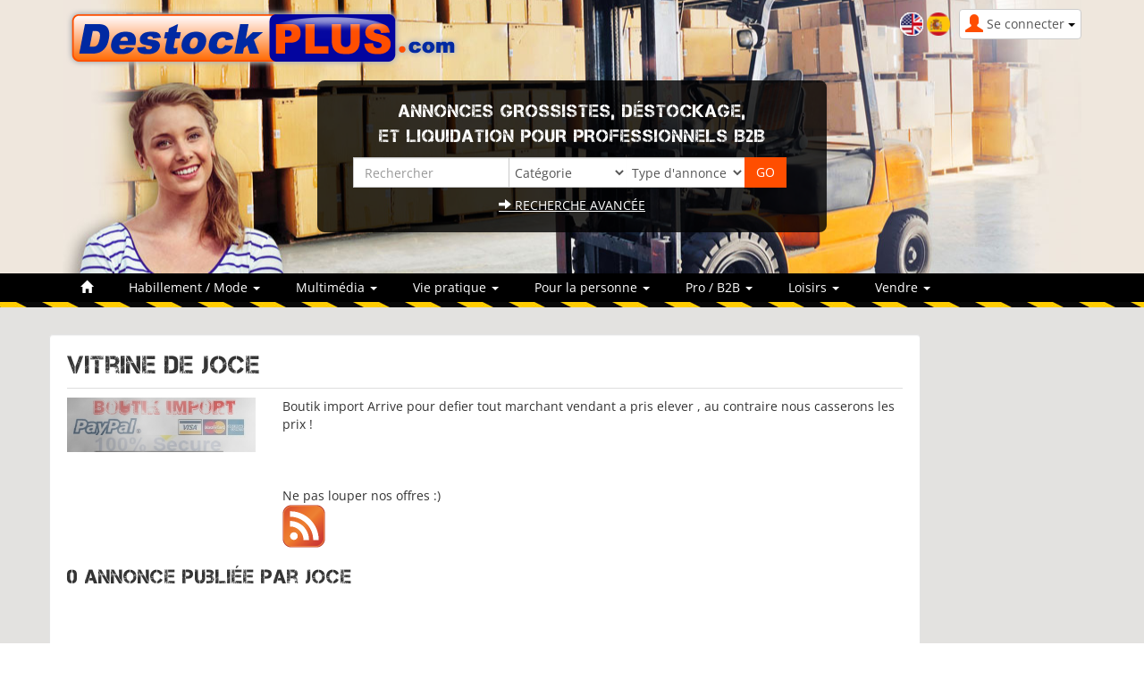

--- FILE ---
content_type: text/html; charset=utf-8
request_url: https://www.destockplus.com/boutique-grossiste-joce.html
body_size: 8441
content:
<!DOCTYPE html>
<html lang="fr" dir="ltr">
	<head prefix="og: http://ogp.me/ns# fb: http://ogp.me/ns/fb# twitter: http://api.twitter.com">
	
	<meta charset="utf-8" /><title>Vitrine de JOCE Destockage Grossiste</title>
<meta name="keywords" content="vitrine, joce, destockage, grossiste, liquidation, stock, stockage, fournisseur" />
<meta name="description" content="Vitrine de JOCE - Boutik import arrive pour defier tout marchant vendant a pris elever , au contraire nous casserons les prix ! ne pas louper nos offres :)" />
<meta name="author" content="Destockplus" />
<meta name="generator" content="https://www.peel.fr/" />
<meta name="robots" content="all" />

<meta property="og:title" content="Vitrine de JOCE Destockage Grossiste" />
<meta property="og:type" content="website" />
<meta property="og:description" content="Vitrine de JOCE - Boutik import arrive pour defier tout marchant vendant a pris elever , au contraire nous casserons les prix ! ne pas louper nos offres :)" />
<meta property="og:url" content="https://www.destockplus.com/boutique-grossiste-joce.html" />
<meta property="og:image" content="https://www.destockplus.com/modeles/destockplus/images/logo_fr.png" />
<meta property="og:site_name" content="Destockplus" />
<meta name="twitter:card" content="summary">
<meta name="twitter:site" content="@Destockplus">
<meta name="twitter:creator" content="@Destockplus">
<meta name="viewport" content="width=device-width, initial-scale=1.0" />
	<link rel="icon" type="image/x-icon" href="https://www.destockplus.com/upload/favicon-7wCzWCSk.ico" />
	<link rel="shortcut icon" type="image/x-icon" href="https://www.destockplus.com/upload/favicon-7wCzWCSk.ico" />	
	<link rel="alternate" type="application/rss+xml" title="Vitrine de JOCE" href="https://www.destockplus.com/boutique-grossiste-rss-joce.xml" />	<link rel="stylesheet" href="https://www.destockplus.com/cache/css_minified_30e840274dc9c813.css" media="all" />
	<style>
				</style>
	
		
<link rel="preload" href="https://www.destockplus.com/lib/fonts/glyphicons-halflings-regular.woff2" as="font" type="font/woff2" crossorigin />
	<!--[if lt IE 9]>
	<script src="https://www.destockplus.com/lib/js/html5shiv.js"></script>
    <script src="https://www.destockplus.com/lib/js/respond.js"></script>
	<![endif]-->
</head>
	<body vocab="http://schema.org/" typeof="WebPage">
						
						
		<!-- Début Total -->
		<div id="total" class="clearfix page_">
			<!-- Début header -->
									<header id="main_header">
				<div class="navbar yamm navbar-default navbar-static-top">
					<div class="navbar-inner">
						<div class="container">
							<div class="navbar-header">
																										<div class="navbar-brand"><a href="https://www.destockplus.com/"><img src="https://www.destockplus.com/modeles/destockplus/images/logo_fr.png" alt="Destockplus" /></a></div>
																																	<button type="button" class="navbar-toggle" data-toggle="collapse" data-target=".navbar-collapse">
									<span class="icon-bar"></span>
									<span class="icon-bar"></span>
									<span class="icon-bar"></span>
								</button>
																																																<div id="header_login" class="pull-right">
																		<div class="dropdown">
										<a class="dropdown-toggle btn btn-default" href="#" data-toggle="dropdown"><span class="visible-xs"><span class="glyphicon glyphicon-user header_user"></span><span class="caret"></span></span><span class="hidden-xs"><span class="glyphicon glyphicon-user header_user"></span><span class="header_user_text">Se connecter <span class="caret"></span></span></span></a>
										<div class="dropdown-menu">
											<div id="compte_login_mini" class="">
	<form class="entryform form-inline" role="form" method="post" action="https://www.destockplus.com/membre.php">
		<table class="module_login">
			<tr>
				<td>Email / pseudo :</td>
				<td class="module_login_email"><input type="text" class="form-control" name="email" value="" autocapitalize="none" /></td>
			</tr>
			<tr>
				<td>Mot de passe :<br />&nbsp;</td>
				<td class="module_login_password"><input type="password" class="form-control" size="32" name="mot_passe" value="" autocapitalize="none" />
					<p><a href="https://www.destockplus.com/utilisateurs/oubli_mot_passe.php">Mot de passe oublié ?</a></p>
				</td>
			</tr>
			<tr>
				<td class="module_login_submit" colspan="2"><input type="hidden" name="token" value="e76f4c0b42601dbbd650a496a6694b40" /><input type="submit" value="Se connecter" class="btn btn-success" /></td>
			</tr>
			<tr>
				<td class="center" style="padding-top:5px;" colspan="2">
																<div class="divider" role="presentation"></div>
						<p><a href="https://www.destockplus.com/mon_espace/inscription.php" class="btn btn-primary">Ouvrir un compte</a></p>
														</td>
			</tr>
		</table>
	</form>
</div>
										</div>
									</div>
								</div>
																									<div id="flags" style="text-align:right;"><a href="https://www.destockplus.co.uk/"><img width="18" height="12" alt="en" src="https://www.destockplus.com/images/en.png" /></a>&#160;<a href="https://www.destockplus.es/"><img width="18" height="12" alt="es" src="https://www.destockplus.com/images/es.png" /></a></div>
<div>
<div class="header_search_block col-sm-6 col-sm-offset-3 col-xs-10 col-xs-offset-1"><div id="top_search">
		<form class="entryform form-inline" role="form" method="get" action="https://www.destockplus.com/search.php" id="recherche">
				<fieldset>
			<input type="hidden" name="match" id="search_match" value="1" />
			<div id="search_wrapper" class="input-group mb-3">
									<div><p>Annonces grossistes, déstockage,<br/> et liquidation pour professionnels B2B</p></div>
								<div class="row">
<div class="input-group-prepend">
					<div class="col-md-4">
						<input type="text" class="form-control" name="search" id="search" value="" title="Rechercher" placeholder="Rechercher" />
					</div>
</div>
									<div class="col-md-3">
<div class="input-group-prepend">
						<span class="input-group-addon">
							<select class="form-control" id="search_category" name="cat_select">
								<option value="">Catégorie</option>
															<option value="15">Habillement / Mode </option>							<option value="6">&nbsp;&nbsp;Bijoux / Accessoires</option>									<option value="11">&nbsp;&nbsp;Cuir / Chaussures</option>									<option value="41">&nbsp;&nbsp;Habillement Enfant</option>									<option value="42">&nbsp;&nbsp;Habillement Femme</option>									<option value="44">&nbsp;&nbsp;Habillement homme</option>									<option value="32">&nbsp;&nbsp;Lingerie</option>									<option value="53">&nbsp;&nbsp;Maroquinerie / Bagagerie</option>											<option value="13">Loisirs</option>							<option value="34">&nbsp;&nbsp;Animalerie</option>									<option value="54">&nbsp;&nbsp;Articles de fête / Mariage</option>									<option value="49">&nbsp;&nbsp;Chasse et Pêche</option>									<option value="40">&nbsp;&nbsp;Erotisme</option>									<option value="19">&nbsp;&nbsp;Jouet / Jeux</option>									<option value="50">&nbsp;&nbsp;Librairie</option>									<option value="26">&nbsp;&nbsp;Sport</option>									<option value="28">&nbsp;&nbsp;Véhicule</option>											<option value="60">Multimédia</option>							<option value="52">&nbsp;&nbsp;Audio</option>									<option value="38">&nbsp;&nbsp;DVD / CD / Jeux vidéos</option>									<option value="37">&nbsp;&nbsp;Gadgets</option>									<option value="3">&nbsp;&nbsp;High Tech</option>									<option value="18">&nbsp;&nbsp;Informatique</option>									<option value="27">&nbsp;&nbsp;Téléphonie</option>											<option value="63">Pour la personne</option>							<option value="1">&nbsp;&nbsp;Alimentaire</option>									<option value="47">&nbsp;&nbsp;Bébé</option>									<option value="35">&nbsp;&nbsp;Bien être</option>									<option value="10">&nbsp;&nbsp;Cosmétique / Beauté</option>									<option value="17">&nbsp;&nbsp;Hygiène</option>									<option value="29">&nbsp;&nbsp;Vins / Alcool</option>											<option value="59">Pro / B2B</option>							<option value="4">&nbsp;&nbsp;Bâtiment et matériaux de const...</option>									<option value="8">&nbsp;&nbsp;Cadeaux d'affaires</option>									<option value="58">&nbsp;&nbsp;Cession Entreprise</option>									<option value="39">&nbsp;&nbsp;Dropshipping</option>									<option value="43">&nbsp;&nbsp;Emballage / Packaging</option>									<option value="25">&nbsp;&nbsp;Équipements de protection indiv...</option>									<option value="46">&nbsp;&nbsp;Export</option>									<option value="7">&nbsp;&nbsp;Fournitures de Bureau</option>									<option value="57">&nbsp;&nbsp;Gros / Solderie</option>									<option value="16">&nbsp;&nbsp;Hôtellerie Restauration</option>									<option value="20">&nbsp;&nbsp;Matériel d’occasion</option>									<option value="21">&nbsp;&nbsp;Médical</option>									<option value="24">&nbsp;&nbsp;Pièces détachées</option>									<option value="31">&nbsp;&nbsp;Recherche / Achat</option>									<option value="45">&nbsp;&nbsp;Sourcing en Chine</option>									<option value="65">&nbsp;&nbsp;Vêtements professionnels</option>											<option value="5">Vie pratique</option>							<option value="30">&nbsp;&nbsp;Bricolage</option>									<option value="23">&nbsp;&nbsp;Décoration / Objets</option>									<option value="14">&nbsp;&nbsp;Électroménager</option>									<option value="36">&nbsp;&nbsp;Environnement / Ecologie</option>									<option value="51">&nbsp;&nbsp;Jardinage</option>									<option value="56">&nbsp;&nbsp;Linge de maison</option>									<option value="22">&nbsp;&nbsp;Meubles</option>									<option value="48">&nbsp;&nbsp;Produits d'entretien</option>									<option value="55">&nbsp;&nbsp;Ustensiles de cuisine</option>				
							</select>
						</span>
					</div>
</div>
								<div class="input-group-prepend">
					<div class="col-md-3"><span class="input-group-addon">	<select class="form-control" name="cat_statut_detail">
							<option value="">Type d'annonces</option>
							
							<option value="1" >Annonces Verified</option>
	
							<option value="gros" >Gros</option>
							<option value="demigros" >Demi-gros</option>
							<option value="detail" >Détail</option>
						</select>
	</span></div>
</div>
									<div class="col-md-2">
<div class="input-group-prepend">
						<span class="input-group-addon">
							<input type="submit" class="btn btn-default btn-header_search" value="GO" />
						</span>
</div>
					</div>
								</div>
				<div class="header_search_advanced_search_link_block">
					<a class="header_search_advanced_search_link" href="https://www.destockplus.com/search.php#advanced_search_form"><span class="glyphicon glyphicon-arrow-right"></span>&nbsp;Recherche avancée</a>
				</div>
			</div><!-- /input-group -->
		</fieldset>
	</form>
</div></div>
</div>
<div class="col-sm-12 col-xs-12" style="margin-top: 15px; margin-bottom: 15px;"></div>

																								<div class="menu  header_basicblock header_menu  menu_fr "  >			</div>
		</div>
		
	</div>
	<div class="main_menu_wide_anchor"></div>
	<div class="navbar-inner main_menu_wide">
		<div class="container">

			<div class="navbar-collapse collapse">
				<nav class="main_menu">
					<ul id="menu1" class="nav navbar-nav">
																			<li class="menu_main_item menu_home">
															<a id="menu_1931" href="https://www.destockplus.com/"><span class="glyphicon glyphicon-home"></span></a>
																							
						</li>
																										<li class="menu_main_item menu_ads_15 dropdown">
															<a id="menu_1d98" href="https://www.destockplus.com/acheter/Habillement-Mode--1-15.html" class="dropdown-toggle" data-toggle="dropdown" role="button">Habillement / Mode  <span class="caret"></span></a>
																							
									<ul class="sousMenu dropdown-menu" role="menu">							<li class="minus">
			<a href="https://www.destockplus.com/acheter/Bijoux-Accessoires-1-6.html">Bijoux / Accessoires<span class="nb_item badge pull-right">2898</span> </a>
	</li>
									<li class="minus">
			<a href="https://www.destockplus.com/acheter/Cuir-Chaussures-1-11.html">Cuir / Chaussures<span class="nb_item badge pull-right">1617</span> </a>
	</li>
									<li class="minus">
			<a href="https://www.destockplus.com/acheter/Habillement-Enfant-1-41.html">Habillement Enfant<span class="nb_item badge pull-right">1881</span> </a>
	</li>
									<li class="minus">
			<a href="https://www.destockplus.com/acheter/Habillement-Femme-1-42.html">Habillement Femme<span class="nb_item badge pull-right">3042</span> </a>
	</li>
									<li class="minus">
			<a href="https://www.destockplus.com/acheter/Habillement-homme-1-44.html">Habillement homme<span class="nb_item badge pull-right">775</span> </a>
	</li>
									<li class="minus">
			<a href="https://www.destockplus.com/acheter/Lingerie-1-32.html">Lingerie<span class="nb_item badge pull-right">995</span> </a>
	</li>
									<li class="minus">
			<a href="https://www.destockplus.com/acheter/Maroquinerie-Bagagerie-1-53.html">Maroquinerie / Bagagerie<span class="nb_item badge pull-right">979</span> </a>
	</li>
		</ul>
						</li>
																										<li class="menu_main_item menu_ads_60 dropdown">
															<a id="menu_cd47" href="https://www.destockplus.com/acheter/Multimedia-1-60.html" class="dropdown-toggle" data-toggle="dropdown" role="button">Multimédia <span class="caret"></span></a>
																							
									<ul class="sousMenu dropdown-menu" role="menu">							<li class="minus">
			<a href="https://www.destockplus.com/acheter/Audio-1-52.html">Audio<span class="nb_item badge pull-right">562</span> </a>
	</li>
									<li class="minus">
			<a href="https://www.destockplus.com/acheter/DVD-CD-Jeux-videos-1-38.html">DVD / CD / Jeux vidéos<span class="nb_item badge pull-right">386</span> </a>
	</li>
									<li class="minus">
			<a href="https://www.destockplus.com/acheter/Gadgets-1-37.html">Gadgets<span class="nb_item badge pull-right">516</span> </a>
	</li>
									<li class="minus">
			<a href="https://www.destockplus.com/acheter/High-Tech-1-3.html">High Tech<span class="nb_item badge pull-right">1463</span> </a>
	</li>
									<li class="minus">
			<a href="https://www.destockplus.com/acheter/Informatique-1-18.html">Informatique<span class="nb_item badge pull-right">2724</span> </a>
	</li>
									<li class="minus">
			<a href="https://www.destockplus.com/acheter/Telephonie-1-27.html">Téléphonie<span class="nb_item badge pull-right">2678</span> </a>
	</li>
		</ul>
						</li>
																										<li class="menu_main_item menu_ads_5 dropdown">
															<a id="menu_3d23" href="https://www.destockplus.com/acheter/Vie-pratique-1-5.html" class="dropdown-toggle" data-toggle="dropdown" role="button">Vie pratique <span class="caret"></span></a>
																							
									<ul class="sousMenu dropdown-menu" role="menu">							<li class="minus">
			<a href="https://www.destockplus.com/acheter/Bricolage-1-30.html">Bricolage<span class="nb_item badge pull-right">4850</span> </a>
	</li>
									<li class="minus">
			<a href="https://www.destockplus.com/acheter/Decoration-Objets-1-23.html">Décoration / Objets<span class="nb_item badge pull-right">3918</span> </a>
	</li>
									<li class="minus">
			<a href="https://www.destockplus.com/acheter/Electromenager-1-14.html">Électroménager<span class="nb_item badge pull-right">2354</span> </a>
	</li>
									<li class="minus">
			<a href="https://www.destockplus.com/acheter/Environnement-Ecologie-1-36.html">Environnement / Ecologie<span class="nb_item badge pull-right">199</span> </a>
	</li>
									<li class="minus">
			<a href="https://www.destockplus.com/acheter/Jardinage-1-51.html">Jardinage<span class="nb_item badge pull-right">209</span> </a>
	</li>
									<li class="minus">
			<a href="https://www.destockplus.com/acheter/Linge-de-maison-1-56.html">Linge de maison<span class="nb_item badge pull-right">3144</span> </a>
	</li>
									<li class="minus">
			<a href="https://www.destockplus.com/acheter/Meubles-1-22.html">Meubles<span class="nb_item badge pull-right">3043</span> </a>
	</li>
									<li class="minus">
			<a href="https://www.destockplus.com/acheter/Produits-d-entretien-1-48.html">Produits d'entretien<span class="nb_item badge pull-right">445</span> </a>
	</li>
									<li class="minus">
			<a href="https://www.destockplus.com/acheter/Ustensiles-de-cuisine-1-55.html">Ustensiles de cuisine<span class="nb_item badge pull-right">2193</span> </a>
	</li>
		</ul>
						</li>
																										<li class="menu_main_item menu_ads_63 dropdown">
															<a id="menu_408b" href="https://www.destockplus.com/acheter/Pour-la-personne-1-63.html" class="dropdown-toggle" data-toggle="dropdown" role="button">Pour la personne <span class="caret"></span></a>
																							
									<ul class="sousMenu dropdown-menu" role="menu">							<li class="minus">
			<a href="https://www.destockplus.com/acheter/Alimentaire-1-1.html">Alimentaire<span class="nb_item badge pull-right">5341</span> </a>
	</li>
									<li class="minus">
			<a href="https://www.destockplus.com/acheter/Bebe-1-47.html">Bébé<span class="nb_item badge pull-right">451</span> </a>
	</li>
									<li class="minus">
			<a href="https://www.destockplus.com/acheter/Bien-etre-1-35.html">Bien être<span class="nb_item badge pull-right">877</span> </a>
	</li>
									<li class="minus">
			<a href="https://www.destockplus.com/acheter/Cosmetique-Beaute-1-10.html">Cosmétique / Beauté<span class="nb_item badge pull-right">3105</span> </a>
	</li>
									<li class="minus">
			<a href="https://www.destockplus.com/acheter/Hygiene-1-17.html">Hygiène<span class="nb_item badge pull-right">1873</span> </a>
	</li>
									<li class="minus">
			<a href="https://www.destockplus.com/acheter/Vins-Alcool-1-29.html">Vins / Alcool<span class="nb_item badge pull-right">480</span> </a>
	</li>
		</ul>
						</li>
																										<li class="menu_main_item menu_ads_59 dropdown">
															<a id="menu_4b2e" href="https://www.destockplus.com/acheter/Pro-B2B-1-59.html" class="dropdown-toggle" data-toggle="dropdown" role="button">Pro / B2B <span class="caret"></span></a>
																							
									<ul class="sousMenu dropdown-menu" role="menu">							<li class="minus">
			<a href="https://www.destockplus.com/acheter/Batiment-et-materiaux-de-construction-1-4.html">Bâtiment et matériaux de construction<span class="nb_item badge pull-right">1784</span> </a>
	</li>
									<li class="minus">
			<a href="https://www.destockplus.com/acheter/Cadeaux-d-affaires-1-8.html">Cadeaux d'affaires<span class="nb_item badge pull-right">3226</span> </a>
	</li>
									<li class="minus">
			<a href="https://www.destockplus.com/acheter/Cession-Entreprise-1-58.html">Cession Entreprise<span class="nb_item badge pull-right">69</span> </a>
	</li>
									<li class="minus">
			<a href="https://www.destockplus.com/acheter/Dropshipping-1-39.html">Dropshipping<span class="nb_item badge pull-right">115</span> </a>
	</li>
									<li class="minus">
			<a href="https://www.destockplus.com/acheter/Emballage-Packaging-1-43.html">Emballage / Packaging<span class="nb_item badge pull-right">663</span> </a>
	</li>
									<li class="minus">
			<a href="https://www.destockplus.com/acheter/Equipements-de-protection-individuelle-1-25.html">Équipements de protection individuelle<span class="nb_item badge pull-right">418</span> </a>
	</li>
									<li class="minus">
			<a href="https://www.destockplus.com/acheter/Export-1-46.html">Export<span class="nb_item badge pull-right">953</span> </a>
	</li>
									<li class="minus">
			<a href="https://www.destockplus.com/acheter/Fournitures-de-Bureau-1-7.html">Fournitures de Bureau<span class="nb_item badge pull-right">388</span> </a>
	</li>
									<li class="minus">
			<a href="https://www.destockplus.com/acheter/Gros-Solderie-1-57.html">Gros / Solderie<span class="nb_item badge pull-right">1733</span> </a>
	</li>
									<li class="minus">
			<a href="https://www.destockplus.com/acheter/Hotellerie-Restauration-1-16.html">Hôtellerie Restauration<span class="nb_item badge pull-right">1088</span> </a>
	</li>
									<li class="minus">
			<a href="https://www.destockplus.com/acheter/Materiel-d-occasion-1-20.html">Matériel d’occasion<span class="nb_item badge pull-right">464</span> </a>
	</li>
									<li class="minus">
			<a href="https://www.destockplus.com/acheter/Medical-1-21.html">Médical<span class="nb_item badge pull-right">832</span> </a>
	</li>
									<li class="minus">
			<a href="https://www.destockplus.com/acheter/Pieces-detachees-1-24.html">Pièces détachées<span class="nb_item badge pull-right">938</span> </a>
	</li>
									<li class="minus">
			<a href="https://www.destockplus.com/acheter/Recherche-Achat-1-31.html">Recherche / Achat<span class="nb_item badge pull-right">431</span> </a>
	</li>
									<li class="minus">
			<a href="https://www.destockplus.com/acheter/Sourcing-en-Chine-1-45.html">Sourcing en Chine<span class="nb_item badge pull-right">1244</span> </a>
	</li>
									<li class="minus">
			<a href="https://www.destockplus.com/acheter/Vetements-professionnels-1-65.html">Vêtements professionnels<span class="nb_item badge pull-right">27</span> </a>
	</li>
		</ul>
						</li>
																										<li class="menu_main_item menu_ads_13 dropdown">
															<a id="menu_418f" href="https://www.destockplus.com/acheter/Loisirs-1-13.html" class="dropdown-toggle" data-toggle="dropdown" role="button">Loisirs <span class="caret"></span></a>
																							
									<ul class="sousMenu dropdown-menu" role="menu">							<li class="minus">
			<a href="https://www.destockplus.com/acheter/Animalerie-1-34.html">Animalerie<span class="nb_item badge pull-right">337</span> </a>
	</li>
									<li class="minus">
			<a href="https://www.destockplus.com/acheter/Articles-de-fete-Mariage-1-54.html">Articles de fête / Mariage<span class="nb_item badge pull-right">339</span> </a>
	</li>
									<li class="minus">
			<a href="https://www.destockplus.com/acheter/Chasse-et-Peche-1-49.html">Chasse et Pêche<span class="nb_item badge pull-right">46</span> </a>
	</li>
									<li class="minus">
			<a href="https://www.destockplus.com/acheter/Erotisme-1-40.html">Erotisme<span class="nb_item badge pull-right">156</span> </a>
	</li>
									<li class="minus">
			<a href="https://www.destockplus.com/acheter/Jouet-Jeux-1-19.html">Jouet / Jeux<span class="nb_item badge pull-right">3930</span> </a>
	</li>
									<li class="minus">
			<a href="https://www.destockplus.com/acheter/Librairie-1-50.html">Librairie<span class="nb_item badge pull-right">198</span> </a>
	</li>
									<li class="minus">
			<a href="https://www.destockplus.com/acheter/Sport-1-26.html">Sport<span class="nb_item badge pull-right">896</span> </a>
	</li>
									<li class="minus">
			<a href="https://www.destockplus.com/acheter/Vehicule-1-28.html">Véhicule<span class="nb_item badge pull-right">865</span> </a>
	</li>
		</ul>
						</li>
																										<li class="menu_main_item menu_sell dropdown">
															<a id="menu_25ff" href="https://www.destockplus.com/modules/annonces/creation_annonce.php" class="dropdown-toggle" data-toggle="dropdown" role="button">Vendre <span class="caret"></span></a>
																							<ul class="sousMenu dropdown-menu" role="menu" aria-labelledby="menu_25ff">
																											<li>
																				<a href="https://www.destockplus.com/modules/annonces/creation_annonce.php">Publier des annonces</a>
																			</li>
																																					<li>
																				<a href="https://www.destockplus.com/devenir-verified">Devenir Verified</a>
																			</li>
																																					<li role="presentation" class="divider"></li>
																																					<li>
																				<a href="https://www.destockplus.com/lire/nos-services-1/devenir-verified-2.html">Forfaits</a>
																			</li>
																																					<li>
																				<a href="https://www.destockplus.com/annonces-gold">Annonces GOLD</a>
																			</li>
																																					<li>
																				<a href="https://www.destockplus.com/sponsor-categorie.html">Sponsor de catégorie</a>
																			</li>
																																					<li>
																				<a href="https://www.destockplus.com/publicite">Publicité</a>
																			</li>
																																					<li>
																				<a href="https://www.destockplus.com/nos-autres-services-3/creation-de-votre-site-16.html">Boutiques en ligne</a>
																			</li>
																																					<li>
																				<a href="https://www.destockplus.com/flux-d-annonces">Flux d'annonces</a>
																			</li>
																																					<li role="presentation" class="divider"></li>
																																					<li>
																				<a href="https://www.destockplus.com/nos-services.html">Comparer nos offres</a>
																			</li>
																																					<li>
																				<a href="https://www.destockplus.com/nos-autres-services">Nos autres services</a>
																			</li>
																																					<li>
																				<a href="https://www.destockplus.com/acheter/liste-grossiste-0.html">Vitrine des grossistes</a>
																			</li>
																																					<li role="presentation" class="divider"></li>
																																					<li>
																				<a href="https://www.destockplus.com/membre.php">Mon compte</a>
																			</li>
																																					<li>
																				<a href="https://www.destockplus.com/contact/">Contact</a>
																			</li>
																										</ul>
															
						</li>
																		</ul>
				</nav></div>

								
							</div>
						</div>
					</div>
				</div>
									<div class="container"></div>
							</header>
			<!-- Fin Header -->
						
			<!-- Début main_content -->
			<div id="main_content" class="column_3" style="clear:both">
									<div class="container">
						<div class="below_main_menu_container">
							
						</div>
					</div>
												<div class="container">
					<div class="row">
						
						<!-- Début middle_column -->
						<div class="middle_column well col-sm-9 col-lg-10">
							
							<div class="middle_column_header">&nbsp;</div>
							<div class="middle_column_repeat">
																<a href="#" id="haut_de_page"></a>
								
								
								
<h1 class="boutique">Vitrine de <span class="title_complement">JOCE</span></h1>



<div class="row">
	<div class="col-sm-4 col-md-3">
		<img src="https://www.destockplus.com/upload/1777535648858302438.jpg" alt="joce" /></div>
	<div class="col-sm-8 col-md-9">Boutik import Arrive pour defier tout marchant vendant a pris elever , au contraire nous casserons les prix ! <br /><br />
<br /><br />
Ne pas louper nos offres :)<br /><a href="https://www.destockplus.com/boutique-grossiste-rss-joce.xml" onclick="return(window.open(this.href)?false:true);"><img src="https://www.destockplus.com/icones/rss.png" width="48" height="48" alt="" /></a></div>
</div>

			<br />
			<table class="full_width">
				<tr>
					<td>
						<h2 class="boutique">0 annonce publiée par Joce</h2>
					</td>
				</tr>
			</table>
			
<div class="ads_list row">
	<div class="col-sm-12"><div class="advertising17  top_vitrine_basicblock top_vitrine_advertising17  advertising17_fr " ><div class="ba_pu visible- "><script async src="//pagead2.googlesyndication.com/pagead/js/adsbygoogle.js"></script>
<!-- Destockplus top responsive -->
<ins class="adsbygoogle"
     style="display:block"
     data-ad-client="ca-pub-4301409126823487"
     data-ad-slot="3785910733"
     data-ad-format="auto"></ins>
<script>
(adsbygoogle = window.adsbygoogle || []).push({});
</script></div></div>
</div>
	<div id="iframeContainerTop" class="col-sm-12"><div class="clearfix"></div>
<div class="alert alert-danger fade in">
	<button class="close" aria-hidden="true" data-dismiss="alert" type="button">×</button>
	Aucune annonce à afficher</div>
</div><div class="clearfix"></div>
	<div class="clearfix"></div>

</div><div class="clearfix"></div><div class="center"><div class="advertising18  bottom_vitrine_basicblock bottom_vitrine_advertising18  advertising18_fr " ><div class="ba_pu visible- "><script async src="//pagead2.googlesyndication.com/pagead/js/adsbygoogle.js"></script>
<!-- Destockplus bottom responsive -->
<ins class="adsbygoogle"
     style="display:block"
     data-ad-client="ca-pub-4301409126823487"
     data-ad-slot="9066814114"
     data-ad-format="auto"></ins>
<script>
(adsbygoogle = window.adsbygoogle || []).push({});
</script></div></div>
</div><div class="clearfix"></div>
		

<br /><div class="center">Pour contacter le responsable de la vitrine : <a class="voteValid" href="https://www.destockplus.com/acheter/43417-vote-profil.html">joce</a></div>


							</div>
														<div class="bottom_middle row">
								<div class="advertising11  bottom_middle_basicblock bottom_middle_advertising11  advertising11_fr " ><div class="ba_pu visible- "><div class="col-sm-12" style="margin-top:10px"><div style="padding:10px; background-color:#FFFFFF"><script async src="//pagead2.googlesyndication.com/pagead/js/adsbygoogle.js"></script>
<!-- Contenu correspondant Destockplus -->
<ins class="adsbygoogle"
     style="display:block"
     data-ad-client="ca-pub-4301409126823487"
     data-ad-slot="6720466127"
     data-ad-format="autorelaxed"></ins>
<script>
(adsbygoogle = window.adsbygoogle || []).push({});
</script></div></div></div></div>

							</div>
														<div class="middle_column_footer">&nbsp;</div>
						</div>
												<!-- Début right_column -->
						<div class="side_column right_column col-sm-3 col-lg-2">
							<div class="advertising3  right_basicblock right_advertising3  advertising3_fr " ><div class="ba_pu visible- "><script async src="//pagead2.googlesyndication.com/pagead/js/adsbygoogle.js"></script>
<!-- Destockplus 160x600 right -->
<ins class="adsbygoogle"
     style="display:inline-block;width:160px;height:600px"
     data-ad-client="ca-pub-4301409126823487"
     data-ad-slot="6586858184"></ins>
<script>
(adsbygoogle = window.adsbygoogle || []).push({});
</script></div></div>
<div class="sideblocktitle sideblocktitle_paiement_secu">
	<div class="well">
		<div class="sideblocktitle_header">
			<h2>Paiement sécurisé</h2>		</div>
		<div class="sideblocktitle_content_container">
			<div class="sideblocktitle_content"><div class="sideblock_content">
	<img src="https://www.destockplus.com/images/side_paiement.jpg" alt="Paiement sécurisé" />
</div></div>
		</div>
		<div class="sideblocktitle_footer"></div>
	</div>
</div><div class="sideblocktitle sideblocktitle_guide_simplified">
	<div class="well">
		<div class="sideblocktitle_header">
			<h2>Informations</h2>		</div>
		<div class="sideblocktitle_content_container">
			<div class="sideblocktitle_content"><ul>
		<li class="minus"><a href="https://www.destockplus.com/modules/faq/faq.php">FAQ</a></li>
		<li class="minus"><a href="https://www.destockplus.com/lire/qui-sommes-nous--3/qui-sommes-nous--5.html">Qui sommes-nous ?</a></li>
		<li class="minus"><a href="https://www.destockplus.com/lire/visite-guidee-2/visite-guidee-4.html">Visite guidée</a></li>
		</ul>
</div>
		</div>
		<div class="sideblocktitle_footer"></div>
	</div>
</div><div class="become_verified  right_basicblock right_become_verified  become_verified_fr " >
		<div class="verified_sideblock">
			<a class="verified_sideblock_fr" href="https://www.destockplus.com/lire/nos-services-1/devenir-verified-2.html"></a>
		</div></div>

						</div>
						<!-- Fin right_column -->
											</div>
				</div>
				<!-- Fin middle_column -->
							</div>
			<!-- Fin main_content -->	
			<div class="push"></div>
		</div>
		<!-- Fin Total -->
		<div class="scroll_to_top"><a href="#"><span class="glyphicon glyphicon-circle-arrow-up"></span></a></div>				<!-- Début Footer -->
		<div id="footer" class="clearfix">
						<div class="container">
				<div class="affiche_contenu_html_footer">
										<p><a href="https://www.destockplus.com/acheter/annonce-grossiste.php">Annonces Grossistes en ligne</a></p>
				</div>
			</div>
						<footer class="footer">
				<div class="container">
										<div class="row">
										<div class="col-md-9"><div class="ba_pu visible- "><a href="https://www.destockplus.com/modules/banner/bannerHit.php?id=71"  onclick="return(window.open(this.href)?false:true);"><img src="https://www.destockplus.com/upload/bann-pub-destock.jpg" alt="algomtl.com"  width="728"  height="90"  /></a></div></div>
<div class="rss_bloc col-sm-4 col-md-3 footer_col">
	<a style="margin-right:5px;" href="http://www.facebook.com/destockplus" onclick="return(window.open(this.href)?false:true);"><img src="https://www.destockplus.com/modeles/destockplus/images/facebook.png" alt="F" title="Facebook" width="48" height="48" /></a>
 	<a style="margin-right:5px;" href="https://plus.google.com/+DestockplusFr" rel="publisher" onclick="return(window.open(this.href)?false:true);"><img src="https://www.destockplus.com/modeles/destockplus/images/googleplus.png" alt="G+" style="vertical-align:top;" title="Google+" width="48" height="48" /></a>
 	<a style="margin-right:5px;" href="https://twitter.com/Destockplus" onclick="return(window.open(this.href)?false:true);"><img src="https://www.destockplus.com/modeles/destockplus/images/twitter.png" alt="T" style="vertical-align:top;" title="Twitter" width="48" height="48" /></a>
	<a href="https://www.destockplus.com/modules/annonces/rss.php" ><img src="https://www.destockplus.com/modeles/destockplus/images/rss.png" alt="rss" style="vertical-align:top;" title="RSS" width="48" height="48" /></a>
</div>
<div class="clearfix"></div>
<div class="col-sm-4 col-md-3 footer_col"><ul>
		<li class="minus"><a href="https://www.destockplus.com/lire/qui-sommes-nous--3/qui-sommes-nous--5.html">Qui sommes-nous ?</a></li>
		<li class="minus"><a href="https://www.destockplus.com/lire/visite-guidee-2/visite-guidee-4.html">Visite guidée</a></li>
		<li class="minus"><a href="https://www.destockplus.com/modules/faq/faq.php">FAQ</a></li>
		</ul>
</div>
<div class="col-sm-4 col-md-3 footer_col">
	<ul class="link">
				<li><a href="https://www.destockplus.com/contact/">Contact</a></li>
				<li><a href="https://www.destockplus.com/devenir-partenaire">Devenir Partenaire</a></li>
				<li><a href="https://www.destockplus.com/membre.php">Se connecter</a></li>
				<li><a href="https://www.destockplus.com/utilisateurs/enregistrement.php">S'inscrire</a></li>
				<li><a href="https://www.destockplus.com/legal.php">Informations légales</a></li>
				<li><a href="https://www.destockplus.com/cgv.php">Conditions de vente</a></li>
			</ul>
</div>

<div class="col-sm-4 col-md-3 footer_col">
<ul class="link">
    <li>Nos autres sites</li>
    <li><a onclick="return(window.open(this.href)?false:true);" href="http://www.algomtl.com/"><img alt="Import Export Algomtl" src="https://www.destockplus.com/images/algomtl.png" /></a>
</li>
<li><a onclick="return(window.open(this.href)?false:true);" href="http://www.peel.fr/"><img alt="Boutique en ligne PEEL" src="https://www.destockplus.com/images/peel_logo.png" /></a></li>
</ul>
</div>
<div class="col-sm-12 col-md-3 footer_col"><form class="entryform form-inline" role="form" action="https://www.destockplus.com/utilisateurs/newsletter.php?mode=inscription" id="newsletter_form" method="post">
	<div><span>Newsletter : </span></div>
	<div class="input-group">
		<input type="email" class="form-control" id="newsletter_email" name="email" value="" title="Votre email" placeholder="Votre email" autocapitalize="none" />
		<span class="input-group-btn"><input type="submit" class="btn btn-primary" value="OK" /></span>
		<input type="hidden" name="token" value="1fd9edf06f6ffaabde088dd6ac7414e9" />
	</div>
</form></div>
					<!-- div de fermeture pour la <div class="row"> -->
					</div>
																			<div class="clearfix"></div>
										<div class="footer_link"><p class="footer_end" style="text-align: center;"><img alt="DestockPlus" src="https://www.destockplus.com/images/destock_plus_fr.png" /> est un site de l'<a href="https://www.advisto.fr/">agence d'exploitation web</a> eCommerce <a title="Agence web" href="https://www.advisto.fr/"><img alt="Agence web Advisto" style="padding-bottom:5px" src="https://www.destockplus.com/modeles/destockplus/images/advisto_logo.png" /></a> - Tous droits réservés</p></div>
					<div class="clearfix"></div>
									</div>
						</footer>
		</div>
		<!-- Fin Footer -->
		
		<script><!--//--><![CDATA[//><!--
			
	function loadScript(url,callback){
		var script = document.createElement("script");
		if(typeof document.attachEvent === "object"){
			// IE<=8
			script.onreadystatechange = function(){
				//once the script is loaded, run the callback
				if (script.readyState === "loaded" || script.readyState=="complete"){
					script.onreadystatechange = null;
					if (callback){callback()};
				};
			};  
		} else {
			// All other browsers
			script.onload = function(){
				//once the script is loaded, run the callback
				script.onload = null;
				if (callback){callback()};
			};
		};
		script.src = url;
		document.getElementsByTagName("head")[0].appendChild(script);
	};
	function downloadJSAtOnload() {
		if(async_launched) {
			return false;
		}
		async_launched = true;
		
		loadScript("https://www.destockplus.com/cache/js_minified_a02cc4acabf5a987.js", function(){
				
	(function($) {
			
$("body").on("focus", "input.datepicker, .hasDatepicker:not('.nodays')", function(){
	if(!$(this).data("changeevent")) {
		$(this).data("changeevent", true);
		$(this).attr("autocomplete","off");
		if(!$(this).attr("placeholder") || $(this).attr("placeholder").length!=7) {
			$(this).on("change blur", function(){
				if($(this).val() == $(this).val().split("/").join("")) {
					if($(this).val().length == 6) {
						$(this).val($(this).val().substring(0,2) + "/" + $(this).val().substring(2,4) + "/20" + $(this).val().substring(4,6));
						$(this).trigger("change");
					} else if($(this).val().length == 8) {
						$(this).val($(this).val().substring(0,2) + "/" + $(this).val().substring(2,4) + "/" + $(this).val().substring(4,8));
						$(this).trigger("change");
					}
				}
			});
			$(this).attr("placeholder","jj/mm/aaaa");
		}
		if (false == $(this).hasClass("hasDatepicker")) {
			$(this).datepicker({
				dateFormat: "dd/mm/yy",
				changeMonth: true,
				changeYear: true,
				yearRange: "1902:2037",
				beforeShow: function(input, inst) {
					setTimeout(function(){
						$(".ui-datepicker").css("z-index", 9999999);
					}, 0);
				}
			});
	   }
   }
});
$("input.datepicker").attr("placeholder","jj/mm/aaaa");
$("input.datepicker, .hasDatepicker:not('.nodays')").attr("autocomplete","off").on("change blur", function(){
	if((!$(this).attr("placeholder") || $(this).attr("placeholder").length!=7) && $(this).val() == $(this).val().split("/").join("")) {
		if($(this).val().length == 6) {
			$(this).val($(this).val().substring(0,2) + "/" + $(this).val().substring(2,4) + "/20" + $(this).val().substring(4,6));
			$(this).trigger("change");
		} else if($(this).val().length == 8) {
			$(this).val($(this).val().substring(0,2) + "/" + $(this).val().substring(2,4) + "/" + $(this).val().substring(4,8));
			$(this).trigger("change");
		}
	}
});

			


		// Compatibilité pour iOS
		$(document).touchmove(function() { advisto_scroll() });
		$(window).scroll(function() { advisto_scroll() });


	bootbox.setDefaults({
		locale: "fr"
	});
	})(jQuery);
	
			});

	}
	// Different browsers
	var async_launched = false;
	if(document.addEventListener) document.addEventListener("DOMContentLoaded", downloadJSAtOnload, false);
	else if (window.addEventListener) window.addEventListener("load", downloadJSAtOnload, false);
	else if (window.attachEvent) window.attachEvent("onload", downloadJSAtOnload);
	else window.onload = downloadJSAtOnload;
	// Si onload trop retardé par chargement d'un site extérieur
	setTimeout(downloadJSAtOnload, 10000);
	
		//--><!]]></script>

		<!-- Global site tag (gtag.js) - Google Analytics -->
<script async src="https://www.googletagmanager.com/gtag/js?id=G-1J8EZY3X0W"></script>
<script>
  window.dataLayer = window.dataLayer || [];
  function gtag(){dataLayer.push(arguments);}
  gtag('js', new Date());

  gtag('config', 'G-1J8EZY3X0W');
</script>
					
					</body>
</html>

--- FILE ---
content_type: text/html; charset=utf-8
request_url: https://www.google.com/recaptcha/api2/aframe
body_size: 264
content:
<!DOCTYPE HTML><html><head><meta http-equiv="content-type" content="text/html; charset=UTF-8"></head><body><script nonce="prchzi-xeB8sa053yMKnuQ">/** Anti-fraud and anti-abuse applications only. See google.com/recaptcha */ try{var clients={'sodar':'https://pagead2.googlesyndication.com/pagead/sodar?'};window.addEventListener("message",function(a){try{if(a.source===window.parent){var b=JSON.parse(a.data);var c=clients[b['id']];if(c){var d=document.createElement('img');d.src=c+b['params']+'&rc='+(localStorage.getItem("rc::a")?sessionStorage.getItem("rc::b"):"");window.document.body.appendChild(d);sessionStorage.setItem("rc::e",parseInt(sessionStorage.getItem("rc::e")||0)+1);localStorage.setItem("rc::h",'1768719806570');}}}catch(b){}});window.parent.postMessage("_grecaptcha_ready", "*");}catch(b){}</script></body></html>